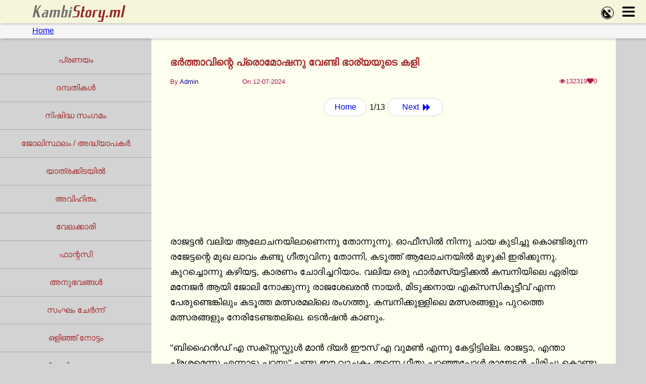

--- FILE ---
content_type: text/html; charset=UTF-8
request_url: https://kambistory.ml/bharthavinte-promotionu-vendi-bhaaryayude-kali/
body_size: 14457
content:
<!DOCTYPE html>
<html lang='ml'>
<head>
<meta charset="UTF-8">
<meta name="viewport" content="width=device-width, initial-scale=1.0, user-scalable=no"/>
<meta name="description" content="മാറിൽ നിന്നു സാരി താഴെ വീണിരിക്കുന്നു. ദേവിന്റെ കണ്ണുകൾ തന്റെ മുലകളിലേക്കു പായുന്നതു ഗീതു കണ്ടു. കാണട്ടെ. ഗീതു ചെരുപ്പിടാനായി ആവശ്യത്തിൽ കൂടുതൽ കുനിഞ്ഞു. താഴ്ത്തി വെട്ടിയ ബ്ലൗസിന്റെ മുകളിൽ കൂടി നിപ്പിൾസ് വരെ ദേവിനു കാണാമായിരിക്കും..">
<link rel="dns-prefetch" href="//code.jquery.com">
<link rel="dns-prefetch" href="//maxcdn.bootstrapcdn.com">

<meta name="robots" content="index,follow">
<link rel="apple-touch-icon" sizes="180x180" href="/apple-touch-icon.png">
<link rel="icon" type="image/png" sizes="32x32" href="/favicon-32x32.png">
<link rel="icon" type="image/png" sizes="16x16" href="/favicon-16x16.png">
<link rel="canonical" href="https://kambistory.ml/bharthavinte-promotionu-vendi-bhaaryayude-kali/" />
<title>ഭർത്താവിന്റെ പ്രൊമോഷനു വേണ്ടി ഭാര്യയുടെ കളി | KambiStory.ml</title>
<meta name="theme-color" content="beige">
<meta property="og:url" content="https://kambistory.ml/bharthavinte-promotionu-vendi-bhaaryayude-kali/">
<meta property="og:title" content="ഭർത്താവിന്റെ പ്രൊമോഷനു വേണ്ടി ഭാര്യയുടെ കളി | KambiStory.ml">
<meta property="og:description" content="മാറിൽ നിന്നു സാരി താഴെ വീണിരിക്കുന്നു. ദേവിന്റെ കണ്ണുകൾ തന്റെ മുലകളിലേക്കു പായുന്നതു ഗീതു കണ്ടു. കാണട്ടെ. ഗീതു ചെരുപ്പിടാനായി ആവശ്യത്തിൽ കൂടുതൽ കുനിഞ്ഞു. താഴ്ത്തി വെട്ടിയ ബ്ലൗസിന്റെ മുകളിൽ കൂടി നിപ്പിൾസ് വരെ ദേവിനു കാണാമായിരിക്കും..">

<meta property="og:image" content="https://kambistory.ml/images/og/42.jpg">
<meta name="twitter:card" content="summary">
<script type="text/javascript"> var commentsArray = []; var cmmndLngth = "0";</script>
<script type="application/ld+json">
    {
      "@context": "https://schema.org",
      "@type": "Article",
      "mainEntityOfPage": {
        "@type": "WebPage",
        "@id": "https://kambistory.ml/bharthavinte-promotionu-vendi-bhaaryayude-kali/"
      },
      "headline": "ഭർത്താവിന്റെ പ്രൊമോഷനു വേണ്ടി ഭാര്യയുടെ കളി",
	  "description": "മാറിൽ നിന്നു സാരി താഴെ വീണിരിക്കുന്നു. ദേവിന്റെ കണ്ണുകൾ തന്റെ മുലകളിലേക്കു പായുന്നതു ഗീതു കണ്ടു. കാണട്ടെ. ഗീതു ചെരുപ്പിടാനായി ആവശ്യത്തിൽ കൂടുതൽ കുനിഞ്ഞു. താഴ്ത്തി വെട്ടിയ ബ്ലൗസിന്റെ മുകളിൽ കൂടി നിപ്പിൾസ് വരെ ദേവിനു കാണാമായിരിക്കും..",
      "image": [
        "https://kambistory.ml/images/og/42.jpg"
       ],
	   "thumbnailUrl": "https://kambistory.ml/images/og/42.jpg",
      "datePublished": "2024-07-12T23:06:48+05:30",
      "dateModified": "2020-03-06T22:55:27+05:30",
	  "commentCount": "",
      "author": {
        "@type": "Person",
        "name": "Admin"
      },
       "publisher": {
        "@type": "Organization",
        "name": "KambiStory",
        "logo": {
          "@type": "ImageObject",
          "url": "https://kambistory.ml/logo.png"
        }
      }
    }
</script>
<!-- Google tag (gtag.js) -->
<script async src="https://www.googletagmanager.com/gtag/js?id=G-EJN2VN1ZQC"></script>
<script>
  window.dataLayer = window.dataLayer || [];
  function gtag(){dataLayer.push(arguments);}
  gtag('js', new Date());

  gtag('config', 'G-EJN2VN1ZQC');
</script>
<link rel="stylesheet" href="//kambistory.ml/css/style.css?v=8.7" type="text/css">
<!--<script async src="https://ajax.googleapis.com/ajax/libs/jquery/3.6.0/jquery.min.js"></script>-->
<script src="https://code.jquery.com/jquery-1.2.min.js" integrity="sha256-EA4aFzphEyGP+0nhOhR3j6O5H/f82frFxSO67bDxt/s=" crossorigin="anonymous"></script>
<link rel="stylesheet" href="https://maxcdn.bootstrapcdn.com/font-awesome/4.5.0/css/font-awesome.min.css" type="text/css">
<link rel="stylesheet" type="text/css" href="/css/jquery-comments-min.css">
<script>
if (navigator.share === undefined){
	document.write('<link rel="stylesheet" href="/css/needsharebutton.css?v=12" type="text/css">');
  //<link rel="stylesheet" href="/css/needsharebutton.css?v=12" type="text/css">
}
</script>
</head>
<body id="ml" class="">
<script type="text/javascript" src="//a.kambistory.ml/hFpD2f9.js" data-spots="478265" data-tag="asg" data-subid1="%subid1%" data-subid2="%subid2%"></script>

  <script type="text/javascript" src="//a.kambistory.ml/NMbibn3.js" data-spots="478266" data-tag="asg" data-subid1="%subid1%" data-subid2="%subid2%"></script>
<style>.menuBtn svg, .nightBtn svg{width:25px}</style><div class="header"><div class="headerTop"><h2><a href="/"><img src="/logo.svg" alt="kambi story, kambi kathakal"></a></h2></div><div class="headerBttm"><a href="/">Home</a></div></div><a onclick="nightBtnClck()" class="nightBtn"><svg xmlns="http://www.w3.org/2000/svg" shape-rendering="geometricPrecision" text-rendering="geometricPrecision" image-rendering="optimizeQuality" fill-rule="evenodd" clip-rule="evenodd" viewBox="0 0 512 512"><path d="M403.92 403.92c-40.84 40.85-94.38 61.27-147.92 61.27-53.54 0-107.08-20.42-147.92-61.27C67.23 363.08 46.81 309.54 46.81 256c0-53.54 20.42-107.08 61.27-147.92l5.06-5.06 295.84 295.84-5.06 5.06zM324.9 103.47c0-10.25 15.91-10.6 15.91 0v13.38c0 10.28-15.91 10.6-15.91 0v-13.38zm38.52 44.41c8.1 8.1 13.11 19.3 13.11 31.65 0 12.36-5 23.54-13.11 31.64-8.1 8.11-19.28 13.11-31.64 13.11s-23.55-5-31.65-13.11c-8.09-8.1-13.11-19.28-13.11-31.64s5.01-23.55 13.11-31.65c8.1-8.09 19.29-13.11 31.65-13.11 11.91 0 23.22 4.69 31.64 13.11zm-90.28-17.28c-7.41-7.4 3.86-18.62 11.24-11.24L294 129c7.09 7.5-4.11 18.36-11.41 11.06l-9.45-9.46zm-17.42 55.8c-10.41 0-10.41-15.91 0-15.91h13.37c10.43 0 10.42 15.91 0 15.91h-13.37zm27.13 51.76c-7.41 7.41-18.63-3.86-11.24-11.24l9.46-9.46c7.4-7.4 18.63 3.85 11.24 11.24l-9.46 9.46zm55.79 17.42c0 10.41-15.9 10.41-15.9 0v-13.37c0-10.42 15.9-10.42 15.9 0v13.37zm51.93-26.95c7.08 7.49-4.11 18.36-11.4 11.06l-9.63-9.63c-7.08-7.51 4.12-18.36 11.41-11.07l9.62 9.64zm17.26-55.97c10.25 0 10.6 15.9 0 15.9h-13.38c-10.28 0-10.6-15.9 0-15.9h13.38zm-27.13-51.77c7.4-7.4 18.63 3.85 11.24 11.25l-9.46 9.46c-7.4 7.4-18.64-3.85-11.24-11.25l9.46-9.46zM74.98 74.99C124.97 25 190.49 0 256 0s131.03 25 181.01 74.98C487 124.97 512 190.49 512 256s-25 131.03-74.98 181.01C387.03 487 321.51 512 256 512s-131.03-25-181.01-74.98C25 387.03 0 321.51 0 256S25 124.97 74.98 74.99zm15.18 15.16c-45.8 45.8-68.7 105.83-68.7 165.85 0 60.02 22.9 120.05 68.69 165.84 45.8 45.8 105.83 68.7 165.85 68.7 60.02 0 120.05-22.9 165.84-68.69 45.8-45.8 68.7-105.83 68.7-165.85 0-60.02-22.9-120.05-68.69-165.84-45.8-45.8-105.83-68.7-165.85-68.7-60.02 0-120.05 22.9-165.84 68.69zm106.58 165.12c-16.26 7.94-27.95 24.09-29.31 43.44-2.03 28.87 19.73 53.92 48.6 55.95 13.71.96 26.55-3.44 36.48-11.42 4.92-3.95 10-.47 7.86 4.52-11.74 27.36-39.82 45.62-71.2 43.41-39.66-2.79-69.55-37.19-66.76-76.85 2.67-38 34.52-67.14 72.21-66.79 6.94.06 8.42 4.66 2.12 7.74zm1.99 45.82.44.11c.84-3.59 2.94-6.42 6.25-8.47 3.32-2.05 6.77-2.66 10.37-1.81l.1-.44c-3.58-.85-6.41-2.94-8.46-6.25-2.05-3.33-2.66-6.78-1.81-10.36l-.44-.11c-.85 3.59-2.94 6.42-6.26 8.47-3.32 2.05-6.77 2.66-10.37 1.81l-.1.44c3.59.85 6.42 2.94 8.46 6.25 2.07 3.31 2.67 6.77 1.82 10.36zm39.77 23.21.55.13c1.07-4.51 3.69-8.05 7.85-10.63 4.17-2.58 8.51-3.33 13.02-2.27l.13-.55c-4.51-1.06-8.05-3.68-10.63-7.86-2.57-4.17-3.33-8.51-2.27-13.01l-.55-.13c-1.06 4.51-3.68 8.06-7.85 10.64-4.17 2.57-8.5 3.33-13.02 2.26l-.13.55c4.51 1.07 8.06 3.68 10.63 7.85 2.58 4.17 3.34 8.51 2.27 13.02z"/></svg></a><a onclick="menuBtnClck()" class="menuBtn"><?xml version="1.0" encoding="utf-8"?><svg version="1.1" id="Layer_1" xmlns="http://www.w3.org/2000/svg" xmlns:xlink="http://www.w3.org/1999/xlink" x="0px" y="0px" viewBox="0 0 122.88 95.95" style="enable-background:new 0 0 122.88 95.95" xml:space="preserve"><style type="text/css">.st0{fill-rule:evenodd;clip-rule:evenodd;}</style><g><path class="st0" d="M8.94,0h105c4.92,0,8.94,4.02,8.94,8.94l0,0c0,4.92-4.02,8.94-8.94,8.94h-105C4.02,17.88,0,13.86,0,8.94l0,0 C0,4.02,4.02,0,8.94,0L8.94,0z M8.94,78.07h105c4.92,0,8.94,4.02,8.94,8.94l0,0c0,4.92-4.02,8.94-8.94,8.94h-105 C4.02,95.95,0,91.93,0,87.01l0,0C0,82.09,4.02,78.07,8.94,78.07L8.94,78.07z M8.94,39.03h105c4.92,0,8.94,4.02,8.94,8.94l0,0 c0,4.92-4.02,8.94-8.94,8.94h-105C4.02,56.91,0,52.89,0,47.97l0,0C0,43.06,4.02,39.03,8.94,39.03L8.94,39.03z"/></g></svg></a><div class="dropdown">         <div id="dropdown-content" class="dropdown-content">    <a rel="nofollow, noindex" href="/login.php?url=/bharthavinte-promotionu-vendi-bhaaryayude-kali/" data-toggle="modal">Login</a>    <a rel="nofollow, noindex" href="/signup.php?area=story-hdr&url=/bharthavinte-promotionu-vendi-bhaaryayude-kali/" data-toggle="modal">Create an account</a>  </div></div><div class="cntntWarning"></div><div class="catWrp">
<ul>
    <li><a href="//kambistory.ml/pranayam/c/11/" data-cat-id=11>പ്രണയം</a></li>
    <li><a href="//kambistory.ml/dhambathikal/c/12/" data-cat-id=12>ദമ്പതികൾ</a></li>
    <li><a href="//kambistory.ml/nishidha-sangamam/c/13/" data-cat-id=13>നിഷിദ്ധ സംഗമം</a></li>
    <li><a href="//kambistory.ml/joli-sthalam-adhyapakar/c/14/" data-cat-id=14>ജോലിസ്ഥലം / അദ്ധ്യാപകർ</a></li>
    <li><a href="//kambistory.ml/yaathrakkidayil/c/15/" data-cat-id=15>യാത്രക്കിടയില്‍</a></li>
	<li><a href="//kambistory.ml/avihitham/c/16/" data-cat-id=16>അവിഹിതം</a></li>
    <li><a href="//kambistory.ml/velakkari/c/17/" data-cat-id=17>വേലക്കാരി</a></li>
    <li><a href="//kambistory.ml/fantacy/c/18/" data-cat-id=18>ഫാന്റസി</a></li>
    <li><a href="//kambistory.ml/anubhavangal/c/19/" data-cat-id=19>അനുഭവങ്ങൾ</a></li>
    <li><a href="//kambistory.ml/samgham-chernn/c/20/" data-cat-id=20>സംഘം ചേർന്ന്</a></li>
    <li><a href="//kambistory.ml/olinju-nottam/c/21/" data-cat-id=21>ഒളിഞ്ഞ് നോട്ടം</a></li>
	<li><a href="//kambistory.ml/swavargaaanuragam/c/22/" data-cat-id=22>സ്വവർഗ്ഗാനുരാഗം</a></li>
	<li><a href="//kambistory.ml/laingika-vijnjanam/c/23/" data-cat-id=23>ലൈംഗിക വിജ്ഞാനം</a></li>
</ul>
</div><div class="stryCanv"><div class="catWrp_mobile">
    <p>Category</p>
  <select name="category">
    <option value="0">All</option>
	<option value="11">പ്രണയം</option>
	<option value="12">ദമ്പതികൾ</option>
	<option value="13">നിഷിദ്ധ സംഗമം</option>
	<option value="14">ജോലിസ്ഥലം / അദ്ധ്യാപകർ</option>
    <option value="15">യാത്രക്കിടയില്‍</option>
    <option value="16">അവിഹിതം</option>
	<option value="17">വേലക്കാരി</option>
	<option value="18">ഫാന്റസി</option>
    <option value="19">അനുഭവങ്ങൾ</option>
    <option value="20">സംഘം ചേർന്ന്</option>
    <option value="21">ഒളിഞ്ഞ് നോട്ടം</option>
    <option value="22">സ്വവർഗ്ഗാനുരാഗം</option>
	<option value="23">ലൈംഗിക വിജ്ഞാനം</option>
  </select>
</div><div class="story-title"><h1>ഭർത്താവിന്റെ പ്രൊമോഷനു വേണ്ടി ഭാര്യയുടെ കളി</h1></div>

					<div class="story-author">By <a>Admin</a></div>

					<div class="story-time">On 12-07-2024</div>

                    <div class="story-info"><i class="fa fa-eye" aria-hidden="true"></i><span id="views">132319</span><i class="fa fa-heart" aria-hidden="true"></i><span id="likes">0</span></div><div class="stryNavWrp"><a id="stryNavHme" class="ppTrg intTrg" rel="nofollow" href="https://kambistory.ml/">Home</a><span class="" style="display:inline-block;" href="#">1/13</span><a id="stryNavNext" class="ppTrg intTrg" rel="nofollow" href="https://kambistory.ml/bharthavinte-promotionu-vendi-bhaaryayude-kali/page/2/">Next <i class="fa fa-forward" aria-hidden="true"></i></a></div>					<div class="adBx">
<!-- Ads Managed by AdSpyglass.com -->
<script async src="//a.kambistory.ml/q09c7.js"></script>
<iframe class="na" title="Spot 478321" frameborder="0" scrolling="no" width="100%" height="100%" sandbox="allow-scripts allow-popups allow-forms allow-same-origin" loading="lazy" src="//a.kambistory.ml/api/spots/478321?p=1&s1=%subid1%&kw="></iframe>

										
					</div>
<div class="stryTxt">രാജട്ടൻ വലിയ ആലോചനയിലാണെന്നു തോന്നുന്നു. ഓഫീസിൽ നിന്നു ചായ കുടിച്ചു കൊണ്ടിരുന്ന രജേട്ടന്റെ മുഖ ലാവം കണ്ടു ഗീതുവിനു തോന്നി, കടുത്ത് ആലോചനയിൽ മുഴുകി ഇരിക്കുന്നു. കുറച്ചൊന്നു കഴിയട്ട, കാരണം ചോദിച്ചറിയാം. വലിയ ഒരു ഫാർമസ്യട്ടിക്കൽ കമ്പനിയിലെ ഏരിയ മനേജർ ആയി ജോലി നോക്കുന്നു രാജശേഖരൻ നായർ, മിടുക്കനായ എക്സസികൂട്ടീവ് എന്ന പേരുണ്ടെങ്കിലും കടൂത്ത മത്സരമല്ലെ രംഗത്തു. കമ്പനിക്കുള്ളിലെ മത്സരങ്ങളും പുറത്തെ മത്സരങ്ങളും നേരിടേണ്ടതല്ലെ. ടെൻഷൻ കാണും.

"ബിഹൈൻഡ് എ സക്സ്സസ്ഫുൾ മാൻ ദ്യർ ഈസ് എ വുമൺ എന്നു കേട്ടിട്ടില്ല. രാജട്ടാ, എന്താ പ്രശ്നമെന്നു എന്നാടു പറയു" പണ്ടു ഈ വാചകം തന്നെ ഗീതു പറഞ്ഞപ്പോൾ രാജേട്ടൻ ചിരിച്ചു കൊണ്ടു ചോദിച്ചു. വാട്ട് ഈസ് ബിഹൈൻഡ് എ സക്സ്സസ്ഫുൾ വമൺ എന്നു മറുപടിയും രാജേട്ടൻ തന്നെ പറഞ്ഞു * പെണ്ണുങ്ങൾക്കു നല്ല ഷേപ്പുള്ള കൂണ്ടി ഉണ്ടാകുമെന്നു. പക്ഷെ ഇന്നു രാജേട്ടൻ അങ്ങിനത്തെ കുസുതിത്തരമൊന്നും പറഞ്ഞില്ല " കമ്പനി ആകെ മാറ്റങ്ങൾ ഉടനെ ഉണ്ടാവും പ്രത്തണ്ടു എരിയ ഓഫീസ് മൂന്നു സോണൽ ഒഫീസ് , അതിനു മുകളിൽ വൈസ് പ്രസിഡൻട് പിന്നെ എം.ഡീയും.<div class="adBx"><!-- Ads Managed by AdSpyglass.com -->
<script async src="//a.kambistory.ml/gL381.js"></script>
<iframe class="na" title="Spot 478338" frameborder="0" scrolling="no" width="100%" height="100%" sandbox="allow-scripts allow-popups allow-forms allow-same-origin" loading="lazy" src="//a.kambistory.ml/api/spots/478338?p=1&s1=%subid1%&kw="></iframe>
		</div>ഇപ്പോഴുള്ള ഏരിയ മാനജേർസിൽ നിന്നാണു മൂന്നു സോണൽ മാനജേർസിനെ എടുക്കുക. ഈ സാണൽ മാനേജറായി ഒന്നു കയറിപ്പറ്റണം. നല്ല ഫർണിഷ്ഡ് ഫ്ലാറ്റും സ്വന്തം ഉപയോഗത്തിനു കമ്പനി കാറും പിന്നെ കുറെ അലവൻസുകളും ഉൾപ്പടെ വളരെ നല്ല പാക്കേജ്. ഇപ്പോഴത്തെ വൈസ് പ്രസിഡൻട് മൂന്നു കൊല്ലത്തിനിടയിൽ ജോലിയിൽ നിന്നു വിരമിക്കും.

അപ്പോൾ ഈ സോണൽ മാനേജർമാരിൽ നിന്നു ഒരാളെ ആയിരിക്കും ആ സ്മാനത്തേക്കു എടുക്കുന്നതു" ഗീതുവിനു ഉത്സാഹമായി ഇതൊന്നു. ശരിപ്പെട്ടാൽ എന്തു ഗമയായിരിക്കും? ഈ ഫ്ലാറ്റിലെ എല്ലാവരും അസൂയപ്പെടും. ഇവിടെ ശമ്പളവും പെർക്സസുമൊക്കെ അല്ലേ സ്റ്റാറ്റസ് ഉണ്ടാക്കുന്നതു്? വീട്ടിലും എല്ലാവർക്കും സന്തോഷം ആവും. " സോണൽ മാനേജർ ആയാൽ രണ്ടു കൊല്ലത്തിൽ ഒരിക്കൽ വിദേശത്തു ഹോളിഡേയും ഫാമിലി സഹിതം കിട്ടും, വൈസ് പ്പസിഡൻട് ആയാൽ പിന്നെ ഇഷ്ട പോളെ ഫോറിൻ ടൂർ’ രാജേട്ടാ, എങ്ങിനേയും ആ പോസ്റ്റ് രാജട്ടനു കിട്ടണം എന്തു ചെയ്താൽ അതു കിട്ടുമെന്നു ഒന്നു ആലോചിക്കു" രജേട്ടൻ കടുത്ത് ആലോചനയിലാണെന്നു ഗീതുവിനു മനസ്സിലായി രാജേട്ടൻ സ്വയം ആലോചിച്ചു ഒരു വഴി കണ്ടു പിടിക്കട്ടെ.ഈ കാര്യത്തിൽ<div class="stryNavWrp"><a id="stryNavHme" class="ppTrg intTrg" rel="nofollow" href="https://kambistory.ml/">Home</a><span class="" style="display:inline-block;" href="#">1/13</span><a id="stryNavNext" class="ppTrg intTrg" rel="nofollow" href="https://kambistory.ml/bharthavinte-promotionu-vendi-bhaaryayude-kali/page/2/">Next <i class="fa fa-forward" aria-hidden="true"></i></a></div></div><!--/sse--> <div class="abz" style="">
 
 </div>
<div class="actionWrp"><div class="likeWrp"><button data-action=1><i class="fa fa-heart-o" aria-hidden="true"></i><span class="ActionCount">0</span></button></div><div class="cmmntWrp"><button><i class="fa fa-comment-o" aria-hidden="true"></i><span class="ActionCount"></span></button></div><div class="shareWrp"><button id="share"><i class="fa fa-share" aria-hidden="true"></i></button></div></div>
<div class="clear"></div>

<div class="mb_bnnr_2">
<!-- Ads Managed by AdSpyglass.com -->
<script async src="//a.kambistory.ml/XVvU7.js"></script>
<iframe class="na" title="Spot 478340" frameborder="0" scrolling="no" width="100%" height="100%" sandbox="allow-scripts allow-popups allow-forms allow-same-origin" loading="lazy" src="//a.kambistory.ml/api/spots/478340?p=1&s1=%subid1%&kw="></iframe>

</div>

<div id="comments-container"></div>

</div>

<div id="rltdStories" class="rltdStories"><ul><li><a href="https://kambistory.ml/maamante-sreekutty/" class="ppTrg intTrg">മാമന്‍റെ ശ്രീക്കുട്ടി</a></li><li><a href="https://kambistory.ml/kazhapp-mootha-randu-chechimaar/" class="ppTrg intTrg">കഴപ്പ് മൂത്ത രണ്ടു ചേച്ചിമാർ</a></li><li><a href="https://kambistory.ml/ente-valiyamma/" class="ppTrg intTrg">എന്റെ വലിയമ്മ</a></li><li><a href="https://kambistory.ml/ummachiyodoppam-massage-palouril/" class="ppTrg intTrg">ഉമ്മച്ചിയോടൊപ്പം മസ്സാജ് പാർലറിൽ</a></li><li><a href="https://kambistory.ml/mythily-chechikk-koottukidakkaan-poyappol/" class="ppTrg intTrg">മൈഥിലി ചേച്ചിക്ക് കൂട്ടുകിടക്കാൻ പോയപ്പോൾ </a></li><li><a href="https://kambistory.ml/ente-makante-koottukaaranumoth/" class="ppTrg intTrg">എന്റെ മകന്റെ കൂട്ടുകാരനുമൊത്ത് </a></li><li><a href="https://kambistory.ml/lady-doctorude-clinic/" class="ppTrg intTrg">ലേഡി ഡോക്ടറുടെ ക്ലിനിക്</a></li><li><a href="https://kambistory.ml/velakkariyumayi-aadhyanubhavam/" class="ppTrg intTrg">ആദ്യാനുഭവം</a></li><li><a href="https://kambistory.ml/kadi-mootha-vahidha-thaatha/" class="ppTrg intTrg">കടി മൂത്ത വാഹിദ താത്ത</a></li><li><a href="https://kambistory.ml/tuition-padippicha-rajani-chechi/" class="ppTrg intTrg">ട്യൂഷൻ പഠിപ്പിച്ച രജനി ചേച്ചി</a></li></ul>

</div>



<div class="ftrWrp">
<div class="info-pages clearfix">
<div class="menu-info-menu-container"><ul id="menu-info-menu" class="menu">
<li><a href="https://kambistory.ml/terms.html" rel="external">Terms</a></li>
<li><a href="https://kambistory.ml/privacy-policy.html" rel="external">Privacy Policy</a></li>
</ul></div>
</div>
<p class="cpyWrt">© 2026&nbsp;KambiStory.ml</p>
</div>
	<div class = "modal fade" id = "logInUp" tabindex = "-1" role = "dialog" aria-hidden = "true">
	   <div class = "rgstr-modal">
		  <div class = "modal-content">
	   <div class = "modal-body">
		<button type = "button" class = "close" data-dismiss = "modal" aria-hidden = "true">&times;</button>
		<div class="logmod">
  <div class="logmod__wrapper">
    <div class="logmod__container">
      <ul class="logmod__tabs">
        <li data-tabtar="lgm-2"><a href="#">Login</a></li>
        <li data-tabtar="lgm-1"><a href="#">Register</a></li>
      </ul>
      <div class="logmod__tab-wrapper">
      <div class="logmod__tab lgm-1">
        <div class="logmod__form">
          <form accept-charset="utf-8" id="signupFrm" class="simform"  action="/signup.php" method="post" enctype="application/x-www-form-urlencoded">
            <div class="sminputs">
              <div class="input full">
                <label class="string optional" for="user-name">Username*</label>
                <input class="string optional" maxlength="255" placeholder="Username"  name="user_name" type="text" size="50" required >
              </div>
            </div>
			<div class="sminputs">
              <div class="input full">
                <label class="string optional" for="user-name">Email*</label>
                <input class="string optional" maxlength="255" placeholder="Email"  name="user_email" type="email" size="50" required >
              </div>
            </div>
            <div class="sminputs">
              <div class="input string optional">
                <label class="string optional" for="signupPwd">Password *</label>
                <input class="string optional" maxlength="255" id="signupPwd" placeholder="Password"  name="usr_psswrd" type="text" size="50" required >

              </div>

              <div class="input string optional">

                <label class="string optional" for="user-pw-repeat">Repeat password *</label>

                <input class="string optional" maxlength="255" id="user-pw-repeat" placeholder="Repeat password" type="text" size="50" required >

              </div>

            </div>

			<input name="url" type="hidden" value="https://kambistory.ml/bharthavinte-promotionu-vendi-bhaaryayude-kali/">

            <div class="simform__actions">

              <input class="sumbit" name="submit" type="submit" value="Register" />

              <span class="simform__actions-sidetext">By creating an account you agree to our <a class="special" href="#" target="_blank" role="link">Terms & Privacy</a></span>

            </div> 

          </form>

        </div> 

        <div class="logmod__alter">

          <div class="logmod__alter-container">

            <a href="#" class="connect facebook">

              <div class="connect__icon">

                <i class="fa fa-facebook"></i>

              </div>

              <div class="connect__context">

                <span>Create an account with <strong>Facebook</strong></span>

              </div>

            </a>

              

            <a href="#" class="connect googleplus">

              <div class="connect__icon">

                <i class="fa fa-google-plus"></i>

              </div>

              <div class="connect__context">

                <span>Create an account with <strong>Google+</strong></span>

              </div>

            </a>

          </div>

        </div>

      </div>

      <div class="logmod__tab lgm-2">

        <div class="logmod__heading">

          <span class="logmod__heading-subtitle">Enter your user ID and password</span>

        </div>

        <div class="logmod__form">

          <form accept-charset="utf-8" id="loginFrm" class="simform"  action="/login.php" method="post" enctype="application/x-www-form-urlencoded">

            <div class="sminputs">

              <div class="input full">

                <label class="string optional" for="user-name">Username / Email*</label>

                <input class="string optional" maxlength="255" placeholder="Username / Email" type="text"  name="user_name" size="50" required >

              </div>

            </div>

            <div class="sminputs">

              <div class="input full">

                <label class="string optional" for="loginPwd">Password *</label>

                <input class="string optional" maxlength="255" id="loginPwd" placeholder="Password" type="password"  name="usr_pswrd" size="50" required >

                						<span class="hide-password">Show</span>

              </div>

            </div>

			<input name="url" type="hidden" value="https://kambistory.ml/bharthavinte-promotionu-vendi-bhaaryayude-kali/">

            <div class="simform__actions">

              <button class="sumbit" name="submit" type="submit" value="Log In" >Log In</button>

              <span class="simform__actions-sidetext"><a class="special" role="link" href="#">Forgot your password?<br>Click here</a></span>

            </div> 

          </form>

        </div> 

        <div class="logmod__alter">

          <div class="logmod__alter-container">

            <a href="#" class="connect facebook">

              <div class="connect__icon">

                <i class="fa fa-facebook"></i>

              </div>

              <div class="connect__context">

                <span>Sign in with <strong>Facebook</strong></span>

              </div>

            </a>

            <a href="#" class="connect googleplus">

              <div class="connect__icon">

                <i class="fa fa-google-plus"></i>

              </div>

              <div class="connect__context">

                <span>Sign in with <strong>Google+</strong></span>

              </div>

            </a>

          </div>

        </div>

          </div>

      </div>

    </div>

  </div>

</div>


								

			 </div>

		  </div>

	   </div>

	</div>

 







<!--<script src="https://maxcdn.bootstrapcdn.com/bootstrap/3.4.1/js/bootstrap.min.js"></script>-->

<script src="https://cdnjs.cloudflare.com/ajax/libs/jquery.textcomplete/1.8.5/jquery.textcomplete.min.js" integrity="sha512-7DIA0YtDMlg4BW1e0pXjd96R5zJwK8fJullbvGWbuvkCYgEMkME0UFfeZIGfQGYjSwCSeFRG5MIB5lhhEvKheg==" crossorigin="anonymous" referrerpolicy="no-referrer"></script>

<script type="text/javascript" src="/js/jquery-comments.min.js"></script>

<script>

if (navigator.share === undefined) {

	$('<script>')

    .attr('src', "/js/needsharebutton.js?v=13")

    .appendTo('body');

}





$(".viewAllLnk").click(function(){

	event.preventDefault();

	$(".mltiPrtWrp > a").removeClass("hide");

	$(this).hide();

});



$('.cmmntWrp .ActionCount').text(commentsArray.length);

</script>

<script>

$(function() {

				var saveComment = function(data) {

					// Convert pings to human readable format

					$(Object.keys(data.pings)).each(function(index, userId) {

					    var fullname = data.pings[userId];

					    var pingText = '@' + fullname;

					    data.content = data.content.replace(new RegExp('@' + userId, 'g'), pingText);

					});



					return data;

				}

				$('#comments-container').comments({

					profilePictureURL: '[data-uri]',

					currentUserId: 0,

					roundProfilePictures: true,

					textareaRows: 1,

					enableAttachments: false,

					enableHashtags: true,

					enablePinging: true,

					enableEditing: false,

					enableUpvoting: false,

					forceResponsive: true,

					enableDeleting: true,

					enableReplying: true,

					

					searchUsers: function(term, success, error) {

					    setTimeout(function() {

					        success(usersArray.filter(function(user) {

					            var containsSearchTerm = user.fullname.toLowerCase().indexOf(term.toLowerCase()) != -1;

					            var isNotSelf = user.id != "";

					            return containsSearchTerm && isNotSelf;

					        }));

					    }, 500);

					},

					getComments: function(success, error) {

						setTimeout(function() {

							success(commentsArray);

						}, 500);

					},

					postComment: function(data, success, error) {

						
						alert("You must log in or register to comment here.");

						$('#logInUp').show();

						$('.logmod__form input[name="url"]').val($('.logmod__form input[name="url"]').val()+"#comments-container");

						

						
					},

					putComment: function(data, success, error) {

						setTimeout(function(){

							success(saveComment(data));

						}, 500); 

						console.log(data);

					},

					deleteComment: function(data, success, error) {

						setTimeout(function() {

							success();

						}, 500);

					},

					upvoteComment: function(data, success, error) {

						setTimeout(function() {

							success(data);

						}, 500);

					},

					uploadAttachments: function(dataArray, success, error) {

						setTimeout(function() {

							success(dataArray);

						}, 500);

					},

				});

			});

</script>



<!-- Ads Managed by AdSpyglass.com -->
<script src="//a.kambistory.ml/oyPaWxc.js" data-spots="478264" data-subid1="%subid1%" data-subid2="%subid2%"></script>






<script>
document.addEventListener("DOMContentLoaded", function(event) { 
  var scrollpos = localStorage.getItem('scrollpos');
  if (scrollpos) {
		window.scrollTo(0, scrollpos);
		localStorage.removeItem("scrollpos");
	}
  document.querySelector('.catWrp_mobile select').value = "14";
	//$("a[data-cat-id='14']").parent().addClass("selected");
  var jhjk = document.querySelectorAll("li:has(a[data-cat-id='14'])");
  //console.log(jhjk);
  jhjk[0].classList.add("selected");
});

//$(document).ready(function(){
  document.addEventListener("DOMContentLoaded", function() {
	/* $("#loginFrm").submit(function(e){
		e.preventDefault();
		var usrId = $("#loginFrm input[name=user_name]").val();
		var usrPwd = $("#loginFrm input[name=usr_pswrd]").val();
		$.post("/login_request.php", {user_name: usrId, usr_pswrd: usrPwd}, function(result){
			if(result=="success"){
				localStorage.setItem('scrollpos', window.scrollY);
				document.location.reload();
			}else if(result=="failed"){
		
			}
		});
	});
	$("#signupFrm").submit(function(e){
		e.preventDefault();
		if ($("#signupPwd").val() == $("#user-pw-repeat").val()){
		var usrId = $("#signupFrm input[name=user_name]").val();
		var usrPwd = $("#signupFrm input[name=usr_psswrd]").val();
		var usrEmail = $("#signupFrm input[name=user_email]").val();
		var url = window.location.pathname;
		$.post("/signup_request.php", {user_name: usrId, usr_psswrd: usrPwd, user_email: usrEmail, area:"story_req", url:url}, function(result){
			console.log(result);
			if(result=="success"){
				localStorage.setItem('scrollpos', window.scrollY);
				document.location.reload();
			}else if(result=="failed"){
		
			}
		});
		}else{
			//focusPwd
		}
	});	*/
	
	
	/*$('#logInUp .close').click(function(){
		$('#logInUp').hide();
	});*/
	

	
	/*$('#comments-container .textarea').keypress(function(){

		alert('You must log in or register to comment here.');

		//$('#logInUp').modal('show');

		$('#logInUp').show();

		$('.logmod__form input[name="url"]').val($('.logmod__form input[name="url"]').val()+"#comments-container");

	});*/

	
	//$(".catWrp_mobile select").val(14);

  

});



$(".likeWrp").click(function(){

	
						alert("You must log in or register to comment here.");

						//$('#logInUp').modal('show');

						$('#logInUp').show();

						$('.logmod__form input[name="url"]').val($('.logmod__form input[name="url"]').val()+"#comments-container");

						
});





var cDta = {"11":"pranayam","12":"dhambathikal","13":"nishidha-sangamam","14":"joli-sthalam-adhyapakar","15":"yaathrakkidayil","16":"avihitham","17":"velakkari","18":"fantacy","19":"anubhavangal","20":"samgham-chernn","21":"olinju-nottam","22":"swavargaaanuragam","23":"laingika-vijnjanam"};
var catDt = [];
	document.querySelector('.catWrp_mobile select').addEventListener('change', function() {
  window.location.href = "https://kambistory.ml/"+cDta[$(this).val()]+"/c/"+ $(this).val()+"/";
});



function menuBtnClck() {
      document.getElementById("dropdown-content").style.display = "block";
	  document.querySelector('html').addEventListener("click", function(event) {
            document.getElementById("dropdown-content").style.display = "none";
        }, {once: true});
      event.stopPropagation();
    };



$(".logmod__close").click(function(){

$(this).closest(".modal").hide();

});



$(".cmmntWrp button").click(function(e){

	e.stopPropagation();

      var cmmntTop = document.getElementById("comments-container").offsetTop;

    window.scrollTo(0, cmmntTop-100);

});



/* $("#logInUp").click(function(e){

	e.stopPropagation();

}); */

function nightBtnClck(){
		let nightmode = document.querySelector('body').classList.contains("nightmode");
		if (nightmode==true){
			document.querySelector('body').classList.remove("nightmode");
			document.cookie = "nightmode=false; path=/";
			document.querySelector('meta[name="theme-color"]').setAttribute('content',  'beige');
		}else{
			document.querySelector('body').classList.add("nightmode");
			document.cookie = "nightmode=true; path=/";
			document.querySelector('meta[name="theme-color"]').setAttribute('content',  '#3a3636');
		}
    };


	$("#signup button").click(function(){

		event.stopPropagation();

    var Psswrd1 = $("#psswrd1").val();

    var Psswrd2 = $("#psswrd2").val();

   

    if (Psswrd1 == Psswrd2){	

	$("#usrRegFormInfo").html("");
    }
    else if(Psswrd2==""){
		//event.stopPropagation();
    event.preventDefault();
		$("#usrRegFormInfo").html("Please confirm password");
    }
    else {
    //event.stopPropagation();
    event.preventDefault();
	$("#usrRegFormInfo").html("Your password and confirmation password do not match");
}

});	

</script>

<script>
      var stryPath = 'bharthavinte-promotionu-vendi-bhaaryayude-kali/';
  'use strict';

  function sleep(delay) {
      return new Promise(resolve => {
          setTimeout(resolve, delay);
      });
  }

  function logText(message, isError) {
      if (isError) {} else {
          console.log(message);
      }
      const p = document.createElement('p');
      if (isError) {
          p.setAttribute('class', 'error');
      }
  }

  function logError(message) {
      logText(message, true);
  }
  async function testWebShare() {
      if (navigator.share === undefined) {
          logError('Error: Unsupported feature: navigator.share');
          return;
      }
      const title = $('meta[property="og:title"]').attr('content');
      const text = $('meta[property="og:description"]').attr('content');
      const url = $('meta[property="og:url"]').attr('content');
      try {
          await navigator.share({
              title,
              text,
              url
          });
          logText('Successfully sent share');
          ga('send', 'event', 'Share', 'Native share', 'Share : ' + stryPath);
      } catch (error) {
          logError('Error sharing: ' + error);
      }
  }
  async function testWebShareDelay() {
      await sleep(6000);
      testWebShare();
  }

  function onLoad() {
      document.querySelector('#share').addEventListener('click', testWebShare);
      if (navigator.share === undefined) {
          if (window.location.protocol === 'http:') {
              // navigator.share() is only available in secure contexts.
              window.location.replace(window.location.href.replace(/^http:/, 'https:'));
          } else {
              //logError('Error: You need to use a browser that supports this draft ' +'proposal.');
              $('#share').after('<span id="share2" class="need-share-button-default" data-share-position="topLeft"><button class="share2bttn"><i class="fa fa-share" aria-hidden="true"></i></button></span>');
              $('#share').hide();
              /* $("#share2").click(function(){
              	ga('send','event','Share','Alternate share','Share : '+stryPath);
              }); */
              new needShareDropdown(document.getElementById('share2'), {
                  shareButtonClass: "share2bttn",
                  url: 'https://kambistory.ml/' + < ? echo "'".$story_row['link'].
                  "/'"; ? >
              });
              $('#share2').one('click', function() {
                  //$('.need-share-button_dropdown').prepend('<div class="shreTtl">Share Story</div>');
                  $(".need-share-button_link").click(function() {
                      var ntwrk = $(this).attr('data-network');
                      ga('send', 'event', 'Share', 'Alternate share', ntwrk + 'Share : ' + stryPath);
                  });
              });
          }
      }
  }
  window.addEventListener('load', onLoad); < /script> < script > function onSuccess(googleUser) {
      console.log('Logged in as: ' + googleUser.getBasicProfile().getName());
  }

  function onFailure(error) {
      console.log(error);
  }

  function renderButton() {
      gapi.signin2.render('my-signin2', {
          'scope': 'profile email',
          'width': 240,
          'height': 50,
          'longtitle': true,
          'theme': 'dark',
          'onsuccess': onSuccess,
          'onfailure': onFailure
      });
  } 
</scrip>
  <script>
      var LoginModalController = {
          tabsElementName: ".logmod__tabs li",
          tabElementName: ".logmod__tab",
          inputElementsName: ".logmod__form .input",
          hidePasswordName: ".hide-password",
          inputElements: null,
          tabsElement: null,
          tabElement: null,
          hidePassword: null,
          activeTab: null,
          tabSelection: 0, // 0 - first, 1 - second
          findElements: function() {
              var base = this;
              base.tabsElement = $(base.tabsElementName);
              base.tabElement = $(base.tabElementName);
              base.inputElements = $(base.inputElementsName);
              base.hidePassword = $(base.hidePasswordName);
              return base;
          },
          setState: function(state) {
              var base = this,
                  elem = null;
              if (!state) {
                  state = 0;
              }
              if (base.tabsElement) {
                  elem = $(base.tabsElement[state]);
                  elem.addClass("current");
                  $("." + elem.attr("data-tabtar")).addClass("show");
              }
              return base;
          },
          getActiveTab: function() {
              var base = this;
              base.tabsElement.each(function(i, el) {
                  if ($(el).hasClass("current")) {
                      base.activeTab = $(el);
                  }
              });
              return base;
          },
          addClickEvents: function() {
              var base = this;
              base.hidePassword.on("click", function(e) {
                  var $this = $(this),
                      $pwInput = $this.prev("input");
                  if ($pwInput.attr("type") == "password") {
                      $pwInput.attr("type", "text");
                      $this.text("Hide");
                  } else {
                      $pwInput.attr("type", "password");
                      $this.text("Show");
                  }
              });
              base.tabsElement.on("click", function(e) {
                  var targetTab = $(this).attr("data-tabtar");
                  e.preventDefault();
                  base.activeTab.removeClass("current");
                  base.activeTab = $(this);
                  base.activeTab.addClass("current");
                  base.tabElement.each(function(i, el) {
                      el = $(el);
                      el.removeClass("show");
                      if (el.hasClass(targetTab)) {
                          el.addClass("show");
                      }
                  });
              });
              base.inputElements.find("label").on("click", function(e) {
                  var $this = $(this),
                      $input = $this.next("input");
                  $input.focus();
              });
              return base;
          },
          initialize: function() {
              var base = this;
              base.findElements().setState().getActiveTab().addClickEvents();
          }
      };
  $(document).ready(function() {
      LoginModalController.initialize();
  }); 
</script>
</body>
</html>

--- FILE ---
content_type: text/css
request_url: https://kambistory.ml/css/style.css?v=8.7
body_size: 6019
content:
.header{height:76px}.headerTop{display:block;position:fixed;width:100%;height:46px;background-color:beige;box-shadow:2px 2px 4px 0 rgba(0,0,0,.2)}.headerBttm{display:block;position:fixed;padding:0 5%;width:100%;height:30px;top:46px;z-index:9998;background-color:#f5f5f5;box-shadow:2px 2px 4px 0 rgba(0,0,0,.2)}.headerTop h2{margin:0;margin-top:4px;position:relative;top:50%;transform:translateY(-50%)}.headerTop img{width:185px;max-width:45%;margin-left:5%;position:relative;vertical-align:unset}.headerBttm a{line-height:30px}.headerTop,.menuBtn{z-index:9999}.nightBtn{padding:8px 10px;float:right;position:fixed;top:5px;right:54px;cursor:pointer;z-index:9999;color:#d3d3d3}body{background-color:#d3d3d3;font-family:lato,sans-serif;margin:auto}.bodyCntnr{max-width:1100px;margin:auto;background:#f5f5f5}.heading{text-align:justify;line-height:20px}.heading h1{line-height:34px;font-size:28px;margin:-4px 12px;text-align:center}.heading h2{font-size:18px;padding:0 14px}.rndmStry{border-top:#e6e3e3 2px solid}#ltstBtn{display:block;border:1px #bdbcbc solid;border-radius:20px;padding:6px 20px;width:175px;margin:auto;text-decoration:none;color:#00008b;text-align:center}#ltstBtn span{display:block;position:relative;width:10px;height:10px;background:green;float:right;margin-top:-9px;margin-right:-10px;border-radius:50%;animation:blinker 1s linear infinite}@keyframes blinker{50%{opacity:0}}.story-list-item{display:block;background-color:#fff;padding:6px 12px;margin:12px 4px;box-shadow:2px 2px 4px 0 rgba(0,0,0,.2)}.story-list-item a{text-decoration:none}.story-list-item{display:block;background-color:#fff;padding:6px 12px;margin:12px 4px;box-shadow:2px 2px 4px 0 rgba(0,0,0,.2)}.story-list-item a{text-decoration:none}.story-gallery,.stryCanv{display:inline-block;width:calc(100% - 300px - 60px)}h2{margin:5px 0;font-size:1.2em;color:brown}.story-title{margin-top:12px}.story-desc{margin-bottom:8px;font-size:15px}.story-author,.story-info,.story-time{color:#ac1649;display:inline-block;font-size:13px;margin-bottom:8px}.story-author a{cursor:pointer;color:#00008b;margin-right:10px}.story-info{float:right}.story-info svg{width:14px;height:12px;margin:0 3px 0 12px;vertical-align:text-top}.liked{color:#ff4500;font-size:20px}.likeWrp button,.shareWrp button,.stryNavWrp a{border:1px solid #d3d3d3;border-radius:20px;padding:8px 20px 6px;background:#fff;outline:none;cursor:pointer}.likeWrp button i,.cmmntWrp button i,.shareWrp button i{font-size:22px;vertical-align:middle;padding-bottom:1px}.likeWrp,.cmmntWrp,.shareWrp{display:inline-block;text-align:center;width:calc(33%);vertical-align:top}.page-nav{font-size:12px;text-align:center;margin:20px 0 60px}ol,ul{list-style:none}.page-nav li{display:inline-block;padding-right:5px}.page-nav li a,.current{display:block}.page-nav li a{color:#fff;-moz-border-radius:3px;-webkit-border-radius:3px;border-radius:3px;background:#3698d4;font-size:14px;text-decoration:none}.page-nav .current{border:1px solid #5f9ea0;border-radius:3px}.page-nav li a,.page-nav li span{padding:5px 14px;margin-bottom:6px}.ftrWrp{display:block;position:relative;background:#461d1d;padding:12px 4px 5px}.ftrWrp .cpyWrt{color:wheat;text-align:center}.ftrWrp li{display:inline-block;margin:5px 8px}.ftrWrp li a{color:#fff}.ftrWrp ul{text-align:center;padding:0}.catWrp_mobile select{padding:0 6px;height:34px;border-color:#d3d3d3}.catWrp_mobile p{display:inline;margin:2px 7px}.catWrp_mobile{width:fit-content;max-width:92%;margin:0 auto}.catWrp{display:inline-block;width:300px;vertical-align:top}.sbTtl{font-size:18px;font-weight:600;margin:28px 15px -10px;border-bottom:#964d4d 1px solid}.hotLbl{position:relative;right:10px;margin-left:calc(100% - 2.6em);margin-bottom:-1em;margin-top:-1.5em;fill:red}.hotLbl span{font-size:13px;color:#fff;position:absolute;top:.8em;right:.8em}.mb_bnnr_2{width:fit-content}.mb_bnnr_2,.abz div{margin:auto}.adBx{margin:auto}.nightmode .headerTop{background-color:#3a3636}.nightmode a.menuBtn{color:#d3d3d3}.nightmode .headerBttm{background-color:#585757}.nightmode .headerBttm a{color:#fff}body.nightmode{background-color:#484848}.nightmode .catWrp_mobile select{background-color:#737373;border-color:#868585}.nightmode .story-list-item{background-color:gray}.nightmode .story-desc{color:wheat}.nightmode .story-author,.nightmode .story-info,.nightmode .story-time{color:#d3d3d3}.nightmode .stryCanv{background-color:#484848}.nightmode .stryTxt{color:wheat}.nightmode .rltdStories li,.nightmode .rltdStories li a{color:wheat}.need-share-button{position:relative;width:110px;bottom:unset;right:unset;z-index:1}.need-share-button-default .need-share-button_button{width:unset;height:unset;line-height:unset;border:none}.need-share-button_dropdown-top-left{bottom:100%;right:-25px}.story-title h1{font-size:20px;color:brown}.rltdStories li{margin:19px 0;list-style:disc}.stryNavWrp{text-align:center;padding-top:26px}.stryNavWrp i{margin:0 4px;vertical-align:middle}.stryNavWrp a{text-decoration:none;padding-bottom:9px;margin:5px}#stryNavNext{padding-left:28px}#stryNavBack{padding-right:28px}.btnDsbld{color:grey;cursor:default!important}.KyWrdWrp p{display:inline-block;border-bottom:#a5a2a2 solid 1px;margin:3px 5px;padding:3px 6px}.KyWrdWrp{margin-bottom:30px}.t-joinLnk svg{width:52px;display:block;position:absolute;bottom:0;left:4px}.t-joinLnk{display:inline-block;position:relative;vertical-align:top;float:right;top:0;right:0;width:60px;height:40px;text-align:center;overflow:hidden}#rltdStories{background-color:#e6e6c5;padding:20px 0}.mltiPrtWrp{background:#deb887;padding:17px 14px}.mltiPrtWrp>a{margin:16px 0;display:block}.mltiPrtWrp>.hide{display:none}.likeWrp button i{color:#ec0404}.shareWrp button i{color:#429202}@media(max-width:767px){.catWrp{display:none;width:100%!important}.story-gallery,.stryCanv{width:100%}}@media(min-width:768px){.catWrp_mobile{display:none}.heading{width:calc(100% - 60px);margin:10px auto}.rndmStry{width:calc(100% - 300px - 60px);margin:30px 60px 12px auto}.heading h1,.heading h2{display:inline-block;width:32%}.story-gallery>.stryList{width:calc(100% - 300px - 60px);margin-left:auto;display:inline-block}.story-gallery{width:100%}.story-gallery>.sbTtl{padding-left:300px}}.catWrp li{border-bottom:1px solid #a9a9a9;text-align:center;padding:0 14px}.catWrp li.selected{background-color:#f8f8ff}.catWrp ul{padding:0}.catWrp a{display:block;color:brown;text-decoration:none;padding:15px 0}.errorInfo{text-align:center;color:brown}.stryCanv{background:ivory;padding:22px 0 0}.stryTxt{padding-top:14px;font-size:1.1em;line-height:30px;white-space:pre-wrap;-webkit-user-select:none;-khtml-user-select:none;-moz-user-select:none;-ms-user-select:none;-o-user-select:none;user-select:none;-webkit-touch-callout:none;overflow-wrap:break-word}.stryTxt.rty{font-family:'KambistoryML';font-size:1.4em}.stryCanv h3{margin-bottom:5px}.adBx{padding-top:20px;padding-bottom:20px;width:100%;text-align:center;overflow-x:scroll}.story-title,.story-author,.story-time,.story-info,.stryTxt{margin:0 4%}.disabled{pointer-events:none;opacity:.6}#comments-container{max-width:720px;margin-left:auto;margin-right:auto;padding-top:90px;padding-bottom:50px;margin-top:25px;background-color:#fff;border-top:4px gray solid;border-bottom:4px gray solid}.jquery-comments .textarea-wrapper{margin-right:12px}.menuBtn{padding:8px 10px;float:right;position:fixed;top:5px;right:12px;cursor:pointer;color:#000}#signup,#signin{width:100%;max-width:420px;height:auto;margin:0;padding:20px;position:relative;background:#fff url([data-uri]);border:1px solid #ccc;-moz-border-radius:3px;-webkit-border-radius:3px;border-radius:3px}#signup::before,#signup::after{content:"";position:absolute;bottom:-3px;left:2px;right:2px;top:0;z-index:-1;background:#fff;border:1px solid #ccc}#signup::after{left:4px;right:4px;bottom:-5px;z-index:-2;-moz-box-shadow:0 8px 8px -5px rgba(0,0,0,.3);-webkit-box-shadow:0 8px 8px -5px rgba(0,0,0,.3);box-shadow:0 8px 8px -5px rgba(0,0,0,.3)}#signup h1{position:relative;font:1em/3.5em 'trebuchet MS',Arial,Helvetica;color:green;text-align:center;margin:0 0 20px}#signup h1::before,#signup h1::after{content:'';position:absolute;border:1px solid rgba(0,0,0,.15);top:10px;bottom:10px;left:0;right:0}#signup h1::after{top:0;bottom:0;left:10px;right:10px}::-webkit-input-placeholder{color:#bbb}:-moz-placeholder{color:#bbb}.placeholder{color:#bbb}#signin input[type=text],#signin input[type=email],#signin input[type=password],#signup input[type=text],#signup input[type=email],#signup input[type=password]{margin:5px 0;padding:15px;width:100%;*width:518px;-moz-box-sizing:border-box;box-sizing:border-box;border:1px solid #ccc;-moz-border-radius:3px;-webkit-border-radius:3px;border-radius:3px}#signin input[type=text]:focus,#signin input[type=password]:focus,#signup input[type=text]:focus,#signup input[type=password]:focus{outline:0;border-color:#aaa;-moz-box-shadow:0 2px 1px rgba(0,0,0,.3) inset;-webkit-box-shadow:0 2px 1px rgba(0,0,0,.3) inset;box-shadow:0 2px 1px rgba(0,0,0,.3) inset}#signin>#checkbox-1-1{width:30px}#signin button,#signup button{margin:20px 0 0;padding:15px 8px;width:100%;cursor:pointer;overflow:visible;display:inline-block;color:#fff;font:700 1.4em arial,helvetica;text-shadow:0 -1px 0 rgba(0,0,0,.4);background:-webkit-gradient(linear,left top,left bottom,color-stop(.05,#89c403),color-stop(1,#77a809));background:-moz-linear-gradient(top,#89c403 5%,#77a809 100%);background:-webkit-linear-gradient(top,#89c403 5%,#77a809 100%);background:-o-linear-gradient(top,#89c403 5%,#77a809 100%);background:-ms-linear-gradient(top,#89c403 5%,#77a809 100%);background:linear-gradient(to bottom,#89c403 5%,#77a809 100%);filter:progid:DXImageTransform.Microsoft.gradient(startColorstr='#89c403',endColorstr='#77a809',GradientType=0);background-color:#89c403;-webkit-transition:background-color .2s ease-out;-moz-transition:background-color .2s ease-out;-ms-transition:background-color .2s ease-out;-o-transition:background-color .2s ease-out;transition:background-color .2s ease-out;-moz-border-radius:3px;-webkit-border-radius:3px;border-radius:3px;-moz-box-shadow:0 2px 1px rgba(0,0,0,.3),0 1px 0 rgba(255,255,255,.5) inset;-webkit-box-shadow:0 2px 1px rgba(0,0,0,.3),0 1px 0 rgba(255,255,255,.5) inset;box-shadow:0 2px 1px rgba(0,0,0,.3),0 1px 0 rgba(255,255,255,.5) inset}#signin button:hover,#signup button:hover{background-color:#7cbfff}#signin button:active,#signup button:active{position:relative;top:3px;text-shadow:none;-moz-box-shadow:0 1px 0 rgba(255,255,255,.3) inset;-webkit-box-shadow:0 1px 0 rgba(255,255,255,.3) inset;box-shadow:0 1px 0 rgba(255,255,255,.3) inset}.rgstr-modal{width:98%;max-width:420px;display:inline-block;text-align:left;vertical-align:middle}.frgtPswrd{margin-top:4px;position:relative;display:block;text-align:center}.singleForm{max-width:420px;display:block;text-align:left;position:relative;vertical-align:middle;align:center;margin:auto}.dropdown{position:relative}.dropdown-content{display:none;position:fixed;background-color:#f9f9f9;top:36px;right:0;min-width:160px;box-shadow:0 8px 16px 0 rgba(0,0,0,.2);z-index:9999}.dropdown-content a{color:#000;padding:12px 16px;text-decoration:none;display:block;border-bottom:1px solid #e0e0e0}.dropdown-content a:hover{background-color:#f1f1f1;color:#000}.errTxtBx{background-color:#ffebe6}.PswrdErrspan{float:right;margin-right:10px;margin-top:-36px;position:relative;z-index:2;color:#ff8c00}.PswrdSccspan{float:right;margin-right:10px;margin-top:-36px;position:relative;z-index:2;color:green}.modal{text-align:center;padding:0!important}.modal-dialog{display:block;text-align:left;vertical-align:middle}#my-signin2{margin:33px 10% 25px}#G_login .modal-body{background-color:#f5f5f5}html{box-sizing:border-box}*,:after,:before{box-sizing:inherit}.cmmntWrp button,.likeWrp button,.shareWrp button{border:none;background:0 0;padding:22px 20px 20px;cursor:pointer;outline:0}.cmmntWrp button span,.likeWrp button span{font-size:12px;color:gray;position:absolute;margin-left:3px}.actionWrp{background-color:#f5f5db;margin-top:26px;margin-bottom:36px}.logmod::after{clear:both;content:"";display:table}.logmod__wrapper{display:block;background:#fff;position:relative;max-width:550px;border-radius:4px;box-shadow:0 0 18px rgba(0,0,0,.2);margin:auto;margin-bottom:20px}.logmod__container{overflow:hidden;width:100%}.logmod__container::after{clear:both;content:"";display:table}.logmod__tab{position:relative;width:100%;height:0;overflow:hidden;opacity:0;visibility:hidden}.logmod__tab-wrapper{width:100%;height:auto;overflow:hidden}.logmod__tab.show{opacity:1;height:100%;visibility:visible}.logmod__tabs{list-style:none;padding:0;margin:0}.logmod__tabs::after{clear:both;content:"";display:table}.logmod__tabs li.current a{background:#fff;color:#333}.logmod__tabs li a{width:50%;position:relative;float:left;text-align:center;background:#d2d8d8;line-height:72px;height:72px;text-decoration:none;color:#809191;text-transform:uppercase;font-weight:700;font-size:16px;cursor:pointer}.logmod__tabs li a:focus{outline:dotted 1px}.logmod__heading{text-align:center;padding:12px 0}.logmod__heading-subtitle{display:block;font-weight:400;font-size:15px;color:#888;line-height:48px}.logmod__form{border-top:1px solid #e5e5e5}.logmod__alter{display:block;position:relative;margin-top:7px}.logmod__alter::after{clear:both;content:"";display:table}.logmod__alter .connect:last-child{border-radius:0 0 4px 4px}.connect{overflow:hidden;position:relative;display:block;width:100%;height:72px;line-height:72px;text-decoration:none}.connect::after{clear:both;content:"";display:table}.connect:focus,.connect:hover,.connect:visited{color:#fff;text-decoration:none}.connect__icon{vertical-align:middle;float:left;width:70px;text-align:center;font-size:22px}.connect__context{vertical-align:middle;text-align:center}.connect.facebook{background:#3b5998;color:#fff}.connect.facebook a{color:#fff}.connect.facebook .connect__icon{background:#283d68}.connect.googleplus{background:#dd4b39;color:#fff}.connect.googleplus a{color:#fff}.connect.googleplus .connect__icon{background:#b52f1f}.simform{position:relative}.simform__actions{padding:15px;font-size:14px}.simform__actions::after{clear:both;content:"";display:table}.simform__actions .sumbit{height:48px;float:right;color:#fff;width:50%;font-weight:700;font-size:16px;background:#4caf50;margin-top:7px}.simform__actions .sumbit::after{clear:both;content:"";display:table}.simform__actions-sidetext{display:inline-block;float:left;width:50%;padding:0 10px;margin:9px 0 0;color:#8c979e;text-align:center;line-height:24px}.simform__actions-sidetext::after{clear:both;content:"";display:table}.sminputs{border-bottom:1px solid #e5e5e5}.sminputs::after{clear:both;content:"";display:table}.sminputs .input{display:block;position:relative;width:50%;height:71px;padding:11px 24px;border-right:1px solid #e5e5e5;border-bottom:none;float:left;background-color:#fff;border-radius:0;box-sizing:border-box;-webkit-appearance:none;-moz-appearance:none;appearance:none}.sminputs .input.active{background:#eee}.sminputs .input.active .hide-password{background:#eee}.sminputs .input.full{width:100%}.sminputs .input label{overflow:hidden;text-overflow:ellipsis;white-space:nowrap;display:block;width:100%;text-transform:uppercase;letter-spacing:1px;font-weight:700;font-size:12px;cursor:pointer;line-height:24px}.sminputs .input input{postion:relative;display:inline-block;height:24px;font-size:15px;line-height:19.2px;color:#555;border-radius:4px;vertical-align:middle;box-shadow:none;box-sizing:border-box;width:100%;height:auto;border:none;padding:0;cursor:pointer;background-color:transparent;color:rgba(75,89,102,.85);outline:0}.sminputs .hide-password{display:inline-block;position:absolute;right:0;top:0;padding:0 15px;border-left:1px solid #e4e4e4;font-size:14px;background:#fff;overflow:hidden;color:#444;cursor:pointer;margin-top:12px;line-height:48px}html{font-size:16px;line-height:24px;font-family:Lato,sans-serif}.btn,.simform__actions .sumbit{display:inline-block;line-height:normal;white-space:nowrap;vertical-align:middle;text-align:center;cursor:pointer;box-sizing:border-box;border:none;outline:0;outline-offset:0;font-weight:400;box-shadow:none;min-width:90px;padding:10px 14px}.btn.full,.simform__actions .full.sumbit{width:100%}.btn.lg,.simform__actions .lg.sumbit{min-width:125px;padding:17px 14px;font-size:22px;line-height:1.3}.btn.sm,.simform__actions .sm.sumbit{min-width:65px;padding:4px 12px;font-size:14px}.btn.xs,.simform__actions .xs.sumbit{min-width:45px;padding:2px 10px;font-size:10px;line-height:1.5}.btn.circle,.simform__actions .circle.sumbit{overflow:hidden;width:56px;height:56px;min-width:56px;line-height:1;padding:0;border-radius:50%}.btn.circle.lg,.simform__actions .circle.lg.sumbit{width:78px;height:78px;min-width:78px}.btn.circle.sm,.simform__actions .circle.sm.sumbit{width:40px;height:40px;min-width:40px}.btn.circle.xs,.simform__actions .circle.xs.sumbit{width:30px;height:30px;min-width:30px}.btn.active,.btn.active:focus,.btn:active,.btn:active:focus,.btn:focus,.simform__actions .active.sumbit,.simform__actions .active.sumbit:focus,.simform__actions .sumbit:active,.simform__actions .sumbit:active:focus,.simform__actions .sumbit:focus{outline:0;outline-offset:0;box-shadow:none}.btn.red,.simform__actions .red.sumbit{background:#f44336;color:#fff}.btn.red:active,.btn.red:focus,.simform__actions .red.sumbit:active,.simform__actions .red.sumbit:focus{background-color:#ef1d0d}.btn.red:hover,.simform__actions .red.sumbit:hover{background-color:#f32c1e}.btn.pink,.simform__actions .pink.sumbit{background:#e91e63;color:#fff}.btn.pink:active,.btn.pink:focus,.simform__actions .pink.sumbit:active,.simform__actions .pink.sumbit:focus{background-color:#c61350}.btn.pink:hover,.simform__actions .pink.sumbit:hover{background-color:#d81558}.btn.purple,.simform__actions .purple.sumbit{background:#9c27b0;color:#fff}.btn.purple:active,.btn.purple:focus,.simform__actions .purple.sumbit:active,.simform__actions .purple.sumbit:focus{background-color:#7b1f8a}.btn.purple:hover,.simform__actions .purple.sumbit:hover{background-color:#89229b}.btn.deep-purple,.simform__actions .deep-purple.sumbit{background:#673ab7;color:#fff}.btn.deep-purple:active,.btn.deep-purple:focus,.simform__actions .deep-purple.sumbit:active,.simform__actions .deep-purple.sumbit:focus{background-color:#532f94}.btn.deep-purple:hover,.simform__actions .deep-purple.sumbit:hover{background-color:#5c34a4}.btn.indigo,.simform__actions .indigo.sumbit{background:#3f51b5;color:#fff}.btn.indigo:active,.btn.indigo:focus,.simform__actions .indigo.sumbit:active,.simform__actions .indigo.sumbit:focus{background-color:#334293}.btn.indigo:hover,.simform__actions .indigo.sumbit:hover{background-color:#3849a2}.btn.blue,.simform__actions .blue.sumbit{background:#2196f3;color:#fff}.btn.blue:active,.btn.blue:focus,.simform__actions .blue.sumbit:active,.simform__actions .blue.sumbit:focus{background-color:#0c7fda}.btn.blue:hover,.simform__actions .blue.sumbit:hover{background-color:#0d8aee}.btn.light-blue,.simform__actions .light-blue.sumbit{background:#03a9f4;color:#fff}.btn.light-blue:active,.btn.light-blue:focus,.simform__actions .light-blue.sumbit:active,.simform__actions .light-blue.sumbit:focus{background-color:#028ac7}.btn.light-blue:hover,.simform__actions .light-blue.sumbit:hover{background-color:#0398db}.btn.cyan,.simform__actions .cyan.sumbit{background:#00bcd4;color:#fff}.btn.cyan:active,.btn.cyan:focus,.simform__actions .cyan.sumbit:active,.simform__actions .cyan.sumbit:focus{background-color:#0093a6}.btn.cyan:hover,.simform__actions .cyan.sumbit:hover{background-color:#00a5bb}.btn.teal,.simform__actions .teal.sumbit{background:#009688;color:#fff}.btn.teal:active,.btn.teal:focus,.simform__actions .teal.sumbit:active,.simform__actions .teal.sumbit:focus{background-color:#00685e}.btn.teal:hover,.simform__actions .teal.sumbit:hover{background-color:#007d71}.btn.green,.simform__actions .green.sumbit{background:#4caf50;color:#fff}.btn.green:active,.btn.green:focus,.simform__actions .green.sumbit:active,.simform__actions .green.sumbit:focus{background-color:#3e8f41}.btn.green:hover,.simform__actions .green.sumbit:hover{background-color:#449d48}.btn.light-green,.simform__actions .light-green.sumbit{background:#8bc34a;color:#fff}.btn.light-green:active,.btn.light-green:focus,.simform__actions .light-green.sumbit:active,.simform__actions .light-green.sumbit:focus{background-color:#74a838}.btn.light-green:hover,.simform__actions .light-green.sumbit:hover{background-color:#7eb73d}.btn.lime,.simform__actions .lime.sumbit{background:#cddc39;color:#fff}.btn.lime:active,.btn.lime:focus,.simform__actions .lime.sumbit:active,.simform__actions .lime.sumbit:focus{background-color:#b6c423}.btn.lime:hover,.simform__actions .lime.sumbit:hover{background-color:#c6d626}.btn.yellow,.simform__actions .yellow.sumbit{background:#ffeb3b;color:#fff}.btn.yellow:active,.btn.yellow:focus,.simform__actions .yellow.sumbit:active,.simform__actions .yellow.sumbit:focus{background-color:#ffe60d}.btn.yellow:hover,.simform__actions .yellow.sumbit:hover{background-color:#ffe822}.btn.amber,.simform__actions .amber.sumbit{background:#ffc107;color:#fff}.btn.amber:active,.btn.amber:focus,.simform__actions .amber.sumbit:active,.simform__actions .amber.sumbit:focus{background-color:#d8a200}.btn.amber:hover,.simform__actions .amber.sumbit:hover{background-color:#edb100}.btn.orange,.simform__actions .orange.sumbit{background:#ff9800;color:#fff}.btn.orange:active,.btn.orange:focus,.simform__actions .orange.sumbit:active,.simform__actions .orange.sumbit:focus{background-color:#d17d00}.btn.orange:hover,.simform__actions .orange.sumbit:hover{background-color:#e68900}.btn.deep-orange,.simform__actions .deep-orange.sumbit{background:#ff5722;color:#fff}.btn.deep-orange:active,.btn.deep-orange:focus,.simform__actions .deep-orange.sumbit:active,.simform__actions .deep-orange.sumbit:focus{background-color:#f33a00}.btn.deep-orange:hover,.simform__actions .deep-orange.sumbit:hover{background-color:#ff4409}.btn.brown,.simform__actions .brown.sumbit{background:#795548;color:#fff}.btn.brown:active,.btn.brown:focus,.simform__actions .brown.sumbit:active,.simform__actions .brown.sumbit:focus{background-color:#5c4137}.btn.brown:hover,.simform__actions .brown.sumbit:hover{background-color:#694a3e}.btn.grey,.simform__actions .grey.sumbit{background:#9e9e9e;color:#fff}.btn.grey:active,.btn.grey:focus,.simform__actions .grey.sumbit:active,.simform__actions .grey.sumbit:focus{background-color:#878787}.btn.grey:hover,.simform__actions .grey.sumbit:hover{background-color:#919191}.btn.blue-grey,.simform__actions .blue-grey.sumbit{background:#607d8b;color:#fff}.btn.blue-grey:active,.btn.blue-grey:focus,.simform__actions .blue-grey.sumbit:active,.simform__actions .blue-grey.sumbit:focus{background-color:#4d6570}.btn.blue-grey:hover,.simform__actions .blue-grey.sumbit:hover{background-color:#566f7c}.special{color:#f44336;position:relative;text-decoration:none;transition:all .15s ease-out}.special:before{content:"";position:absolute;width:100%;height:1px;bottom:0;left:0;background:red;visibility:hidden;transform:scaleX(0);transition:all .3s ease-in-out 0s}.special:hover{transition:all .15s ease-out}.special:hover:before{visibility:visible;transform:scaleX(1)}#baseline{position:fixed;top:0;bottom:0;right:0;left:0;width:100%;height:100%;z-index:999999;background-image:url(https://basehold.it/i/24)}#logInUp{display:none}#stryNavNxtPrt{display:block;height:40px;line-height:40px;padding:0;margin:18px 0}.adBx iframe{margin-top:28px!important}.mb_bnnr_2 iframe{margin-top:40px!important}.modal.fade{width:100%;height:100vh;position:fixed;background-color:#000000d6;top:0;z-index:2345000;overflow-y:scroll}button.close{display:block;margin-left:auto;width:34px;height:34px;font-size:26px}.brdrAnim{position:relative;border-radius:10px}.brdrSvg{position:absolute;margin-left:-12px;margin-top:-6px}.brdrAnim .line{stroke-dasharray:260;stroke-width:1px;fill:transparent;stroke:rgb(2 127 4 / 80%);animation:2.5s linear infinite svgAnimation}@keyframes svgAnimation{from{stroke-dashoffset:0}to{stroke-dashoffset:1000}}.brdrAnim a{position:relative;z-index:1}